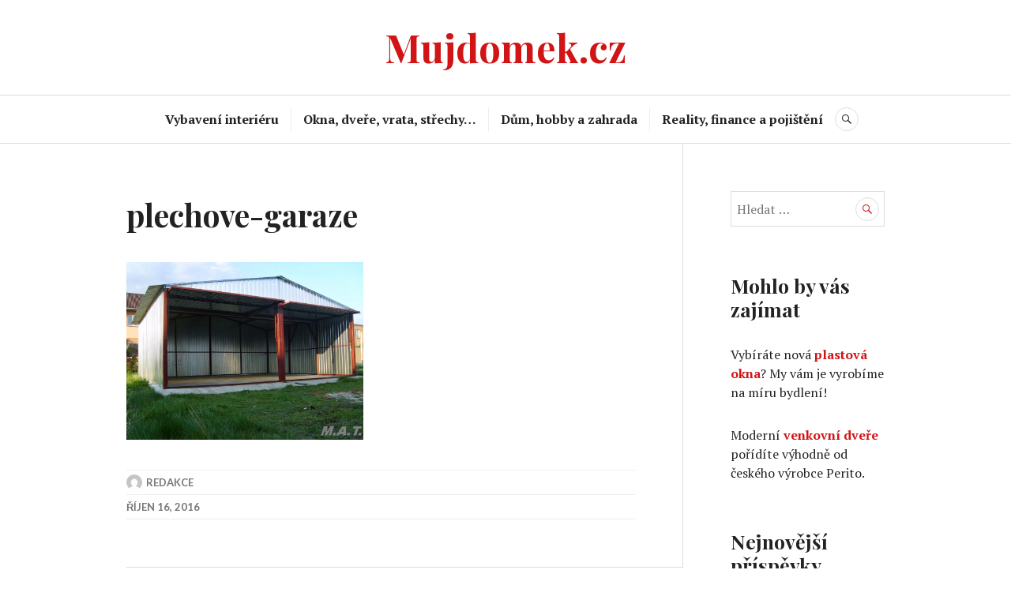

--- FILE ---
content_type: text/html; charset=UTF-8
request_url: https://mujdomek.cz/plechove-garaze-se-tesi-velke-popularite/plechove-garaze/
body_size: 6037
content:
<!DOCTYPE html>
<html lang="cs-CZ">
<head>
<meta charset="UTF-8">
<meta name="viewport" content="width=device-width, initial-scale=1">
<link rel="profile" href="https://gmpg.org/xfn/11">
<link rel="pingback" href="https://mujdomek.cz/xmlrpc.php">

<title>plechove-garaze | Mujdomek.cz</title>

<!-- All in One SEO Pack 2.3.10.2 by Michael Torbert of Semper Fi Web Designob_start_detected [-1,-1] -->
<meta name="description"  content="Plechové garaže, foto: plechovegaraze.cz" />

<meta name="robots" content="index,follow"> 
<meta name="author"content="silvie.dluhosova@gmail.com">
<link rel="canonical" href="https://mujdomek.cz/plechove-garaze-se-tesi-velke-popularite/plechove-garaze/" />
<!-- /all in one seo pack -->
<link rel='dns-prefetch' href='//fonts.googleapis.com' />
<link rel='dns-prefetch' href='//s.w.org' />
<link rel="alternate" type="application/rss+xml" title="Mujdomek.cz &raquo; RSS zdroj" href="https://mujdomek.cz/feed/" />
<link rel="alternate" type="application/rss+xml" title="Mujdomek.cz &raquo; RSS komentářů" href="https://mujdomek.cz/comments/feed/" />
<link rel="alternate" type="application/rss+xml" title="Mujdomek.cz &raquo; RSS komentářů pro plechove-garaze" href="https://mujdomek.cz/plechove-garaze-se-tesi-velke-popularite/plechove-garaze/feed/" />
		<script type="text/javascript">
			window._wpemojiSettings = {"baseUrl":"https:\/\/s.w.org\/images\/core\/emoji\/11\/72x72\/","ext":".png","svgUrl":"https:\/\/s.w.org\/images\/core\/emoji\/11\/svg\/","svgExt":".svg","source":{"concatemoji":"https:\/\/mujdomek.cz\/wp-includes\/js\/wp-emoji-release.min.js?ver=4.9.28"}};
			!function(e,a,t){var n,r,o,i=a.createElement("canvas"),p=i.getContext&&i.getContext("2d");function s(e,t){var a=String.fromCharCode;p.clearRect(0,0,i.width,i.height),p.fillText(a.apply(this,e),0,0);e=i.toDataURL();return p.clearRect(0,0,i.width,i.height),p.fillText(a.apply(this,t),0,0),e===i.toDataURL()}function c(e){var t=a.createElement("script");t.src=e,t.defer=t.type="text/javascript",a.getElementsByTagName("head")[0].appendChild(t)}for(o=Array("flag","emoji"),t.supports={everything:!0,everythingExceptFlag:!0},r=0;r<o.length;r++)t.supports[o[r]]=function(e){if(!p||!p.fillText)return!1;switch(p.textBaseline="top",p.font="600 32px Arial",e){case"flag":return s([55356,56826,55356,56819],[55356,56826,8203,55356,56819])?!1:!s([55356,57332,56128,56423,56128,56418,56128,56421,56128,56430,56128,56423,56128,56447],[55356,57332,8203,56128,56423,8203,56128,56418,8203,56128,56421,8203,56128,56430,8203,56128,56423,8203,56128,56447]);case"emoji":return!s([55358,56760,9792,65039],[55358,56760,8203,9792,65039])}return!1}(o[r]),t.supports.everything=t.supports.everything&&t.supports[o[r]],"flag"!==o[r]&&(t.supports.everythingExceptFlag=t.supports.everythingExceptFlag&&t.supports[o[r]]);t.supports.everythingExceptFlag=t.supports.everythingExceptFlag&&!t.supports.flag,t.DOMReady=!1,t.readyCallback=function(){t.DOMReady=!0},t.supports.everything||(n=function(){t.readyCallback()},a.addEventListener?(a.addEventListener("DOMContentLoaded",n,!1),e.addEventListener("load",n,!1)):(e.attachEvent("onload",n),a.attachEvent("onreadystatechange",function(){"complete"===a.readyState&&t.readyCallback()})),(n=t.source||{}).concatemoji?c(n.concatemoji):n.wpemoji&&n.twemoji&&(c(n.twemoji),c(n.wpemoji)))}(window,document,window._wpemojiSettings);
		</script>
		<style type="text/css">
img.wp-smiley,
img.emoji {
	display: inline !important;
	border: none !important;
	box-shadow: none !important;
	height: 1em !important;
	width: 1em !important;
	margin: 0 .07em !important;
	vertical-align: -0.1em !important;
	background: none !important;
	padding: 0 !important;
}
</style>
<link rel='stylesheet' id='genericons-css'  href='https://mujdomek.cz/wp-content/themes/canard/genericons/genericons.css?ver=3.3' type='text/css' media='all' />
<link rel='stylesheet' id='canard-pt-serif-playfair-display-css'  href='https://fonts.googleapis.com/css?family=PT+Serif%3A400%2C700%2C400italic%2C700italic%7CPlayfair+Display%3A400%2C700%2C400italic%2C700italic&#038;subset=cyrillic%2Clatin%2Clatin-ext&#038;ver=4.9.28' type='text/css' media='all' />
<link rel='stylesheet' id='canard-lato-inconsolata-css'  href='https://fonts.googleapis.com/css?family=Lato%3A400%2C700%2C400italic%2C700italic%7CInconsolata%3A400%2C700&#038;subset=latin%2Clatin-ext&#038;ver=4.9.28' type='text/css' media='all' />
<link rel='stylesheet' id='canard-style-css'  href='https://mujdomek.cz/wp-content/themes/canard/style.css?ver=4.9.28' type='text/css' media='all' />
<style id='canard-style-inline-css' type='text/css'>

			.post-navigation .nav-previous { background-image: url(https://mujdomek.cz/wp-content/uploads/2016/10/plechove-garaze.jpg); }
			.post-navigation .nav-previous .post-title, .post-navigation .nav-previous a:hover .post-title, .post-navigation .nav-previous .meta-nav { color: #fff; }
			.post-navigation .nav-previous a { background-color: rgba(0, 0, 0, 0.3); border: 0; text-shadow: 0 0 0.125em rgba(0, 0, 0, 0.3); }
			.post-navigation .nav-previous a:focus, .post-navigation .nav-previous a:hover { background-color: rgba(0, 0, 0, 0.6); }
			.post-navigation .nav-previous a:focus .post-title { color: #fff; }
		
</style>
<script type='text/javascript' src='https://mujdomek.cz/wp-includes/js/jquery/jquery.js?ver=1.12.4'></script>
<script type='text/javascript' src='https://mujdomek.cz/wp-includes/js/jquery/jquery-migrate.min.js?ver=1.4.1'></script>
<link rel='https://api.w.org/' href='https://mujdomek.cz/wp-json/' />
<link rel="EditURI" type="application/rsd+xml" title="RSD" href="https://mujdomek.cz/xmlrpc.php?rsd" />
<link rel="wlwmanifest" type="application/wlwmanifest+xml" href="https://mujdomek.cz/wp-includes/wlwmanifest.xml" /> 
<meta name="generator" content="WordPress 4.9.28" />
<link rel='shortlink' href='https://mujdomek.cz/?p=34' />
<link rel="alternate" type="application/json+oembed" href="https://mujdomek.cz/wp-json/oembed/1.0/embed?url=https%3A%2F%2Fmujdomek.cz%2Fplechove-garaze-se-tesi-velke-popularite%2Fplechove-garaze%2F" />
<link rel="alternate" type="text/xml+oembed" href="https://mujdomek.cz/wp-json/oembed/1.0/embed?url=https%3A%2F%2Fmujdomek.cz%2Fplechove-garaze-se-tesi-velke-popularite%2Fplechove-garaze%2F&#038;format=xml" />
		<style type="text/css">.recentcomments a{display:inline !important;padding:0 !important;margin:0 !important;}</style>
		<link rel="icon" href="https://mujdomek.cz/wp-content/uploads/2016/10/Snímek-obrazovky-2016-10-15-v-20.15.05.png" sizes="32x32" />
<link rel="icon" href="https://mujdomek.cz/wp-content/uploads/2016/10/Snímek-obrazovky-2016-10-15-v-20.15.05.png" sizes="192x192" />
<link rel="apple-touch-icon-precomposed" href="https://mujdomek.cz/wp-content/uploads/2016/10/Snímek-obrazovky-2016-10-15-v-20.15.05.png" />
<meta name="msapplication-TileImage" content="https://mujdomek.cz/wp-content/uploads/2016/10/Snímek-obrazovky-2016-10-15-v-20.15.05.png" />
</head>

<body data-rsssl=1 class="attachment attachment-template-default single single-attachment postid-34 attachmentid-34 attachment-jpeg group-blog">
<div id="page" class="hfeed site">
	<a class="skip-link screen-reader-text" href="#content">Skip to content</a>

	<header id="masthead" class="site-header" role="banner">
		
		<div class="site-branding">
						<h1 class="site-title"><a href="https://mujdomek.cz/" rel="home">Mujdomek.cz</a></h1>
			<h2 class="site-description"></h2>
		</div><!-- .site-branding -->

		
		<div id="search-navigation" class="search-navigation">
			<div class="search-navigation-inner">
									<nav id="site-navigation" class="main-navigation" role="navigation">
						<button class="menu-toggle" aria-controls="primary-menu" aria-expanded="false"><span class="screen-reader-text">Primary Menu</span></button>
						<div class="menu-menu-container"><ul id="primary-menu" class="menu"><li id="menu-item-17" class="menu-item menu-item-type-taxonomy menu-item-object-category menu-item-17"><a href="https://mujdomek.cz/category/vybaveni-interieru/">Vybavení interiéru</a></li>
<li id="menu-item-15" class="menu-item menu-item-type-taxonomy menu-item-object-category menu-item-15"><a href="https://mujdomek.cz/category/okna-dvere-vrata/">Okna, dveře, vrata, střechy&#8230;</a></li>
<li id="menu-item-13" class="menu-item menu-item-type-taxonomy menu-item-object-category menu-item-13"><a href="https://mujdomek.cz/category/dum-hobby-a-zahrada/">Dům, hobby a zahrada</a></li>
<li id="menu-item-12" class="menu-item menu-item-type-taxonomy menu-item-object-category menu-item-12"><a href="https://mujdomek.cz/category/reality-finance-a-pojisteni/">Reality, finance a pojištění</a></li>
</ul></div>					</nav><!-- #site-navigation -->
								<div id="search-header" class="search-header">
					<button class="search-toggle" aria-controls="search-form" aria-expanded="false"><span class="screen-reader-text">Search</span></button>
					<form role="search" method="get" class="search-form" action="https://mujdomek.cz/">
				<label>
					<span class="screen-reader-text">Vyhledávání</span>
					<input type="search" class="search-field" placeholder="Hledat &hellip;" value="" name="s" />
				</label>
				<input type="submit" class="search-submit" value="Hledat" />
			</form>				</div><!-- #search-header -->
			</div><!-- .search-navigation-inner -->
		</div><!-- #search-navigation -->
	</header><!-- #masthead -->

	<div id="content" class="site-content">

	<div class="site-content-inner">
		<div id="primary" class="content-area">
			<main id="main" class="site-main" role="main">

				
					
<article id="post-34" class="post-34 attachment type-attachment status-inherit hentry">
	<header class="entry-header">
		
		<h1 class="entry-title">plechove-garaze</h1>	</header><!-- .entry-header -->

	<div class="entry-content">
		<p class="attachment"><a href='https://mujdomek.cz/wp-content/uploads/2016/10/plechove-garaze.jpg'><img width="300" height="225" src="https://mujdomek.cz/wp-content/uploads/2016/10/plechove-garaze-300x225.jpg" class="attachment-medium size-medium" alt="" srcset="https://mujdomek.cz/wp-content/uploads/2016/10/plechove-garaze-300x225.jpg 300w, https://mujdomek.cz/wp-content/uploads/2016/10/plechove-garaze-768x576.jpg 768w, https://mujdomek.cz/wp-content/uploads/2016/10/plechove-garaze-120x90.jpg 120w, https://mujdomek.cz/wp-content/uploads/2016/10/plechove-garaze.jpg 1000w" sizes="(max-width: 300px) 100vw, 300px" /></a></p>
			</div><!-- .entry-content -->

	<footer class="entry-footer">
		<span class="byline"> <span class="author vcard"><img alt='' src='https://secure.gravatar.com/avatar/939b0e12bd76f20829d8bd93fe1a5fd2?s=20&#038;d=mm&#038;r=g' srcset='https://secure.gravatar.com/avatar/939b0e12bd76f20829d8bd93fe1a5fd2?s=40&#038;d=mm&#038;r=g 2x' class='avatar avatar-20 photo' height='20' width='20' /><a class="url fn n" href="https://mujdomek.cz/author/admin/">Redakce</a></span></span><span class="posted-on"><a href="https://mujdomek.cz/plechove-garaze-se-tesi-velke-popularite/plechove-garaze/" rel="bookmark"><time class="entry-date published" datetime="2016-10-16T10:59:02+00:00">Říjen 16, 2016</time><time class="updated" datetime="2016-10-16T10:59:15+00:00">Říjen 16, 2016</time></a></span>	</footer><!-- .entry-footer -->
</article><!-- #post-## -->

					
<div id="comments" class="comments-area">

	
	
	
		<div id="respond" class="comment-respond">
		<h3 id="reply-title" class="comment-reply-title">Napsat komentář <small><a rel="nofollow" id="cancel-comment-reply-link" href="/plechove-garaze-se-tesi-velke-popularite/plechove-garaze/#respond" style="display:none;">Zrušit odpověď na komentář</a></small></h3><p class="must-log-in">Pro přidávání komentářů se musíte nejdříve <a href="https://mujdomek.cz/wp-login.php?redirect_to=https%3A%2F%2Fmujdomek.cz%2Fplechove-garaze-se-tesi-velke-popularite%2Fplechove-garaze%2F">přihlásit</a>.</p>	</div><!-- #respond -->
	
</div><!-- #comments -->

					
	<nav class="navigation post-navigation" role="navigation">
		<h2 class="screen-reader-text">Navigace pro příspěvek</h2>
		<div class="nav-links"><div class="nav-previous"><a href="https://mujdomek.cz/plechove-garaze-se-tesi-velke-popularite/" rel="prev"><span class="meta-nav" aria-hidden="true">Předchozí článek</span> <span class="screen-reader-text">Previous post:</span> <span class="post-title">Plechové garáže se těší velké popularitě</span></a></div></div>
	</nav>
				
			</main><!-- #main -->
		</div><!-- #primary -->

		
	<button class="sidebar-toggle" aria-controls="secondary" aria-expanded="false"><span class="screen-reader-text">Sidebar</span></button>

<div id="secondary" class="widget-area" role="complementary">
	<aside id="search-2" class="widget widget_search"><form role="search" method="get" class="search-form" action="https://mujdomek.cz/">
				<label>
					<span class="screen-reader-text">Vyhledávání</span>
					<input type="search" class="search-field" placeholder="Hledat &hellip;" value="" name="s" />
				</label>
				<input type="submit" class="search-submit" value="Hledat" />
			</form></aside><aside id="text-2" class="widget widget_text"><h2 class="widget-title">Mohlo by vás zajímat</h2>			<div class="textwidget"><p>Vybíráte nová <strong><a href="https://www.oknoplastik.cz/okna/plastova-okna/" title="plastová okna">plastová okna</a></strong>? My vám je vyrobíme na míru bydlení!</p>
<p>Moderní <a href="https://www.perito.cz/produkty/vchodove-dvere/" title="venkovní dveře">venkovní dveře</a> pořídíte výhodně od českého výrobce Perito.</p>
</div>
		</aside>		<aside id="recent-posts-2" class="widget widget_recent_entries">		<h2 class="widget-title">Nejnovější příspěvky</h2>		<ul>
											<li>
					<a href="https://mujdomek.cz/co-delat-kdyz-se-v-kupni-smlouve-objevi-skryta-vada-a-do-jake-doby-ji-musim-reklamovat/">Co dělat, když se v kupní smlouvě objeví skrytá vada a do jaké doby ji musím reklamovat?</a>
									</li>
											<li>
					<a href="https://mujdomek.cz/jak-si-poradit-s-tmavou-halou-kdy-dava-smysl-pustit-dovnitr-denni-svetlo-pres-strechu/">Jak si poradit s tmavou halou: kdy dává smysl pustit dovnitř denní světlo přes střechu</a>
									</li>
											<li>
					<a href="https://mujdomek.cz/frezovani-kominu-moderni-zpusob-jak-zrekonstruovat-komin-bez-bourani-domu/">Frézování komínů: moderní způsob, jak zrekonstruovat komín bez bourání domu</a>
									</li>
											<li>
					<a href="https://mujdomek.cz/vune-ktera-vydrzi-jak-na-opravdu-vonave-pradlo/">Vůně, která vydrží: jak na opravdu voňavé prádlo</a>
									</li>
											<li>
					<a href="https://mujdomek.cz/stribrne-grose-s-ceskym-jmenem-dar-ktery-pretrva-veky/">Stříbrné „groše“ s českým jménem – dar, který přetrvá věky</a>
									</li>
					</ul>
		</aside><aside id="recent-comments-2" class="widget widget_recent_comments"><h2 class="widget-title">Nejnovější komentáře</h2><ul id="recentcomments"><li class="recentcomments"><span class="comment-author-link">Dna</span>: <a href="https://mujdomek.cz/neni-natuzzi-jako-natuzzi/#comment-14363">Není Natuzzi jako Natuzzi</a></li><li class="recentcomments"><span class="comment-author-link">Kateřina Česneková</span>: <a href="https://mujdomek.cz/jak-na-vyber-koupelnovych-skrinek/#comment-234">Jak na výběr koupelnových skříněk</a></li><li class="recentcomments"><span class="comment-author-link">Milena</span>: <a href="https://mujdomek.cz/zahradni-domky-ekonomicke-rady-muzete-mit-i-vy-jeste-dnes/#comment-233">Zahradní domky ekonomické řady můžete mít i vy ještě dnes</a></li><li class="recentcomments"><span class="comment-author-link">Adam</span>: <a href="https://mujdomek.cz/venkovni-rolety-chrani-proti-slunci-a-snizuji-naklady-na-klimatizaci/#comment-232">Venkovní rolety chrání proti slunci a snižují náklady na klimatizaci</a></li><li class="recentcomments"><span class="comment-author-link">Milan</span>: <a href="https://mujdomek.cz/realizace-nove-strechy-obratte-se-na-specialistu/#comment-231">Realizace nové střechy: Obraťte se na specialistu</a></li></ul></aside></div><!-- #secondary -->
	</div><!-- .site-content-inner -->


	</div><!-- #content -->

	
<div id="tertiary" class="footer-widget" role="complementary">
	<div class="footer-widget-inner">
		<aside id="text-3" class="widget widget_text"><h2 class="widget-title">Kontakt</h2>			<div class="textwidget">Pokud byste chtěli spolupracovat s našim magazínem, kontaktujte nás na <a href="http://www.blueapple.cz">www.blueapple.cz</a></div>
		</aside><aside id="rss-3" class="widget widget_rss"><h2 class="widget-title"><a class="rsswidget" href="http://bydleni-ok.cz"><img class="rss-widget-icon" style="border:0" width="14" height="14" src="https://mujdomek.cz/wp-includes/images/rss.png" alt="RSS" /></a> <a class="rsswidget" href="https://bydleni-ok.cz/">Čtěte také: Bydlení &#8211; OK</a></h2><ul><li><a class='rsswidget' href='https://bydleni-ok.cz/fyzioterapie-doma-venkovni-virivka-ulevi-od-svaloveho-napeti-a-prinese-dokonalou-oazu-klidu/'>Fyzioterapie doma? Venkovní vířivka uleví od svalového napětí a přinese dokonalou oázu klidu</a></li></ul></aside><aside id="rss-4" class="widget widget_rss"><h2 class="widget-title"><a class="rsswidget" href="http://bydlenicz.cz"><img class="rss-widget-icon" style="border:0" width="14" height="14" src="https://mujdomek.cz/wp-includes/images/rss.png" alt="RSS" /></a> <a class="rsswidget" href="https://bydlenicz.cz/">Čtěte také: Bydlení cz</a></h2><ul><li><a class='rsswidget' href='https://bydlenicz.cz/rychlost-internetu-na-papire-neni-vsechno/'>Rychlost internetu na papíře není všechno</a></li></ul></aside><aside id="rss-5" class="widget widget_rss"><h2 class="widget-title"><a class="rsswidget" href="http://Bydlimestylove.cz"><img class="rss-widget-icon" style="border:0" width="14" height="14" src="https://mujdomek.cz/wp-includes/images/rss.png" alt="RSS" /></a> <a class="rsswidget" href="https://bydlimestylove.cz/">Čtěte také: Bydlíme stylově</a></h2><ul><li><a class='rsswidget' href='https://bydlimestylove.cz/celkova-rekonstrukce-bytu-ve-frydku-mistku-poznat-sverit/'>Celková rekonstrukce bytu ve Frýdku – Místku: jak poznat, komu ji svěřit</a></li></ul></aside>	</div><!-- .wrapper -->
</div><!-- #tertiary -->

	
	
	
	<footer id="colophon" class="site-footer" role="contentinfo">
		<div id="site-info" class="site-info">
			<a href="http://blueapple.cz/"></a>
			<span class="genericon genericon-wordpress sep"></span>
			Vytvořeno Blueapple.cz		</div><!-- #site-info -->
	</footer><!-- #colophon -->
</div><!-- #page -->

<script type='text/javascript' src='https://mujdomek.cz/wp-content/themes/canard/js/navigation.js?ver=20150507'></script>
<script type='text/javascript' src='https://mujdomek.cz/wp-content/themes/canard/js/featured-content.js?ver=20150507'></script>
<script type='text/javascript' src='https://mujdomek.cz/wp-content/themes/canard/js/header.js?ver=20150908'></script>
<script type='text/javascript' src='https://mujdomek.cz/wp-content/themes/canard/js/search.js?ver=20150507'></script>
<script type='text/javascript' src='https://mujdomek.cz/wp-content/themes/canard/js/single.js?ver=20150507'></script>
<script type='text/javascript' src='https://mujdomek.cz/wp-content/themes/canard/js/sidebar.js?ver=20150429'></script>
<script type='text/javascript' src='https://mujdomek.cz/wp-content/themes/canard/js/skip-link-focus-fix.js?ver=20130115'></script>
<script type='text/javascript' src='https://mujdomek.cz/wp-includes/js/wp-embed.min.js?ver=4.9.28'></script>

</body>
</html>